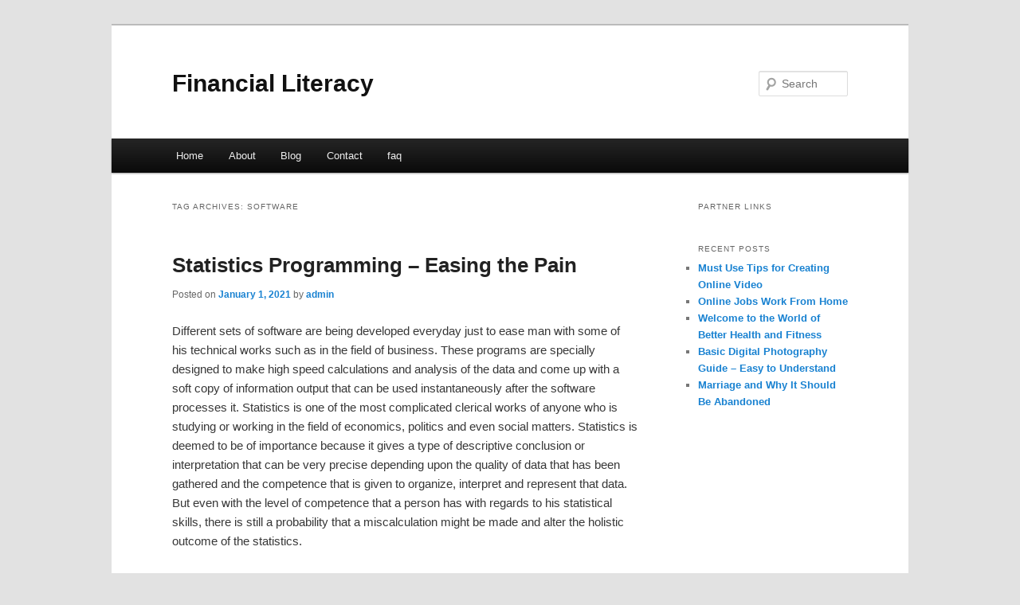

--- FILE ---
content_type: text/html; charset=UTF-8
request_url: https://chxdamj.info/tag/software/
body_size: 3701
content:
<!DOCTYPE html>
<!--[if IE 6]>
<html id="ie6" dir="ltr" lang="en-US">
<![endif]-->
<!--[if IE 7]>
<html id="ie7" dir="ltr" lang="en-US">
<![endif]-->
<!--[if IE 8]>
<html id="ie8" dir="ltr" lang="en-US">
<![endif]-->
<!--[if !(IE 6) & !(IE 7) & !(IE 8)]><!-->
<html dir="ltr" lang="en-US">
<!--<![endif]-->
<head>
<meta charset="UTF-8" />
<meta name="viewport" content="width=device-width" />
<title>software | Financial Literacy</title>
<link rel="profile" href="https://gmpg.org/xfn/11" />
<link rel="stylesheet" type="text/css" media="all" href="https://chxdamj.info/wp-content/themes/SPZ/style.css" />
<link rel="pingback" href="https://chxdamj.info/xmlrpc.php" />
<!--[if lt IE 9]>
<script src="https://chxdamj.info/wp-content/themes/SPZ/js/html5.js" type="text/javascript"></script>
<![endif]-->
<link rel="alternate" type="application/rss+xml" title="Financial Literacy &raquo; Feed" href="https://chxdamj.info/feed/" />
<link rel="alternate" type="application/rss+xml" title="Financial Literacy &raquo; Comments Feed" href="https://chxdamj.info/comments/feed/" />
<link rel="alternate" type="application/rss+xml" title="Financial Literacy &raquo; software Tag Feed" href="https://chxdamj.info/tag/software/feed/" />
<link rel="EditURI" type="application/rsd+xml" title="RSD" href="https://chxdamj.info/xmlrpc.php?rsd" />
<link rel="wlwmanifest" type="application/wlwmanifest+xml" href="https://chxdamj.info/wp-includes/wlwmanifest.xml" /> 
<link rel='index' title='Financial Literacy' href='https://chxdamj.info/' />
<meta name="generator" content="WordPress 3.1.3" />
</head>

<body class="archive tag tag-software tag-15 two-column right-sidebar">
<div id="page" class="hfeed">
	<header id="branding" role="banner">
			<hgroup>
				<h1 id="site-title"><span><a href="https://chxdamj.info/" rel="home">Financial Literacy</a></span></h1>
				<h2 id="site-description"></h2>
			</hgroup>


								<form method="get" id="searchform" action="https://chxdamj.info/">
		<label for="s" class="assistive-text">Search</label>
		<input type="text" class="field" name="s" id="s" placeholder="Search" />
		<input type="submit" class="submit" name="submit" id="searchsubmit" value="Search" />
	</form>
			
			<nav id="access" role="navigation">
				<h3 class="assistive-text">Main menu</h3>
								<div class="skip-link"><a class="assistive-text" href="#content">Skip to primary content</a></div>
									<div class="skip-link"><a class="assistive-text" href="#secondary">Skip to secondary content</a></div>
												<div class="menu"><ul><li ><a href="https://chxdamj.info/" title="Home">Home</a></li><li class="page_item page-item-5"><a href="https://chxdamj.info/about/" title="About">About</a></li><li class="page_item page-item-7"><a href="https://chxdamj.info/blog/" title="Blog">Blog</a></li><li class="page_item page-item-9"><a href="https://chxdamj.info/contact/" title="Contact">Contact</a></li><li class="page_item page-item-11"><a href="https://chxdamj.info/faq/" title="faq">faq</a></li></ul></div>
			</nav><!-- #access -->
	</header><!-- #branding -->


	<div id="main">

		<section id="primary">
			<div id="content" role="main">

			
				<header class="page-header">
					<h1 class="page-title">Tag Archives: <span>software</span></h1>

									</header>

				
								
					
	<article id="post-29" class="post-29 post type-post status-publish format-standard hentry category-uncategorized tag-developers tag-programming tag-software">
		<header class="entry-header">
						<h1 class="entry-title"><a href="https://chxdamj.info/statistics-programming-%e2%80%93-easing-the-pain/" rel="bookmark">Statistics Programming – Easing the Pain</a></h1>
			
						<div class="entry-meta">
				<span class="sep">Posted on </span><a href="https://chxdamj.info/statistics-programming-%e2%80%93-easing-the-pain/" title="8:23 pm" rel="bookmark"><time class="entry-date" datetime="2021-01-01T20:23:25+00:00">January 1, 2021</time></a><span class="by-author"> <span class="sep"> by </span> <span class="author vcard"><a class="url fn n" href="https://chxdamj.info/author/admin/" title="View all posts by admin" rel="author">admin</a></span></span>			</div><!-- .entry-meta -->
			
					</header><!-- .entry-header -->

				<div class="entry-content">
			<p>Different sets of software are being developed everyday just to ease man with some of his technical works such as in the field of business. These programs are specially designed to make high speed calculations and analysis of the data and come up with a soft copy of information output that can be used instantaneously after the software processes it. Statistics is one of the most complicated clerical works of anyone who is studying or working in the field of economics, politics and even social matters. Statistics is deemed to be of importance because it gives a type of descriptive conclusion or interpretation that can be very precise depending upon the quality of data that has been gathered and the competence that is given to organize, interpret and represent that data. But even with the level of competence that a person has with regards to his statistical skills, there is still a probability that a miscalculation might be made and alter the holistic outcome of the statistics.</p>
<p>However, because of the rapid advancements of technology and the evolution of the functions that can be performed by the humble computer software developers has come up with a certain software program that can make ease any statistician of all their statistical tasks. The development of a program that is able to perform the task of organizing and interpreting statistical data was q revolutionary breakthrough when it comes to statistical analysis help. Statistics programming is defined as the systematic calculation of all the numerical data that has been downloaded into the system wherein it is organized basing upon the categories. These categories are classified upon the nature of the data that has been downloaded. After the process of organizing the data, it will be then interpreted numerically. This function of statistical programming helps to lessen the burden of work and also to maximize the output of a statistician.</p>
<p>Statistical program is composed of sets of languages. There are a total of 17 categories in a statistical program and these are the following;<br />
• Analytica, ADMB<br />
• Gretl, GAUSS<br />
• Mathematica<br />
• OxMetrics<br />
• Quantum (Programming Language)<br />
• Programming Language, SPSS, Symbolic Data Analysis, Sysquake, SAS (software and language), Speakeasy(Computation), SHAZAM (Software)<br />
• World Programming System<br />
• XLispStat</p>
<p>Each of these categories of Statistics Programs has their own unique sets of functions. Each one of it is capable of performing specific functions about statistics. The MATRIX LAB is one of the statistics programs that are widely used today. It is a program that is provided by a certain company that is said to be fully capable of solving ad coming up with solutions with regards to any mathematical or numerical problems that are fed into it. The MATLAB assignment helps not only statistics but also other aspects that majorly require the use of mathematical equations and solving. Because of these software programs, statisticians are given more time to pay attention to other details of the data and leave the organization and the interpretation of it to the statistics software.</p>
<div class="mads-block"></div>					</div><!-- .entry-content -->
		
		<footer class="entry-meta">
												<span class="cat-links">
				<span class="entry-utility-prep entry-utility-prep-cat-links">Posted in</span> <a href="https://chxdamj.info/category/uncategorized/" title="View all posts in Uncategorized" rel="category tag">Uncategorized</a>			</span>
															<span class="sep"> | </span>
							<span class="tag-links">
				<span class="entry-utility-prep entry-utility-prep-tag-links">Tagged</span> <a href="https://chxdamj.info/tag/developers/" rel="tag">developers</a>, <a href="https://chxdamj.info/tag/programming/" rel="tag">Programming</a>, <a href="https://chxdamj.info/tag/software/" rel="tag">software</a>			</span>
						
			
					</footer><!-- .entry-meta -->
	</article><!-- #post-29 -->

				
				
			
			</div><!-- #content -->
		</section><!-- #primary -->

		<div id="secondary" class="widget-area" role="complementary">
			<aside id="execphp-3" class="widget widget_execphp"><h3 class="widget-title">Partner Links</h3>			<div class="execphpwidget"></div>
		</aside>		<aside id="recent-posts-3" class="widget widget_recent_entries">		<h3 class="widget-title">Recent Posts</h3>		<ul>
				<li><a href="https://chxdamj.info/must-use-tips-for-creating-online-video/" title="Must Use Tips for Creating Online Video">Must Use Tips for Creating Online Video</a></li>
				<li><a href="https://chxdamj.info/online-jobs-work-from-home/" title="Online Jobs Work From Home">Online Jobs Work From Home</a></li>
				<li><a href="https://chxdamj.info/welcome-to-the-world-of-better-health-and-fitness/" title="Welcome to the World of Better Health and Fitness">Welcome to the World of Better Health and Fitness</a></li>
				<li><a href="https://chxdamj.info/basic-digital-photography-guide-easy-to-understand/" title="Basic Digital Photography Guide &#8211; Easy to Understand">Basic Digital Photography Guide &#8211; Easy to Understand</a></li>
				<li><a href="https://chxdamj.info/marriage-and-why-it-should-be-abandoned/" title="Marriage and Why It Should Be Abandoned">Marriage and Why It Should Be Abandoned</a></li>
				</ul>
		</aside>		</div><!-- #secondary .widget-area -->
<!-- wmm d -->
	</div><!-- #main -->

	<footer id="colophon" role="contentinfo">

			
<div id="supplementary" class="one">
		<div id="first" class="widget-area" role="complementary">
			</div><!-- #first .widget-area -->
	
	
	</div><!-- #supplementary -->
			<div id="site-generator">
								<center/>
<!-- begin footer -->

<div id="footer">Copyright &copy; 2026 <a href="https://chxdamj.info" title="Financial Literacy">Financial Literacy</a> - All rights reserved

  <div id="credit"></div>
</div>
</div>
<script defer src="https://static.cloudflareinsights.com/beacon.min.js/vcd15cbe7772f49c399c6a5babf22c1241717689176015" integrity="sha512-ZpsOmlRQV6y907TI0dKBHq9Md29nnaEIPlkf84rnaERnq6zvWvPUqr2ft8M1aS28oN72PdrCzSjY4U6VaAw1EQ==" data-cf-beacon='{"version":"2024.11.0","token":"018e67c35ae24ecabb94f5962a2eeeec","r":1,"server_timing":{"name":{"cfCacheStatus":true,"cfEdge":true,"cfExtPri":true,"cfL4":true,"cfOrigin":true,"cfSpeedBrain":true},"location_startswith":null}}' crossorigin="anonymous"></script>
</body></html>
			</div>
	</footer><!-- #colophon -->
</div><!-- #page -->


</body>
</html>